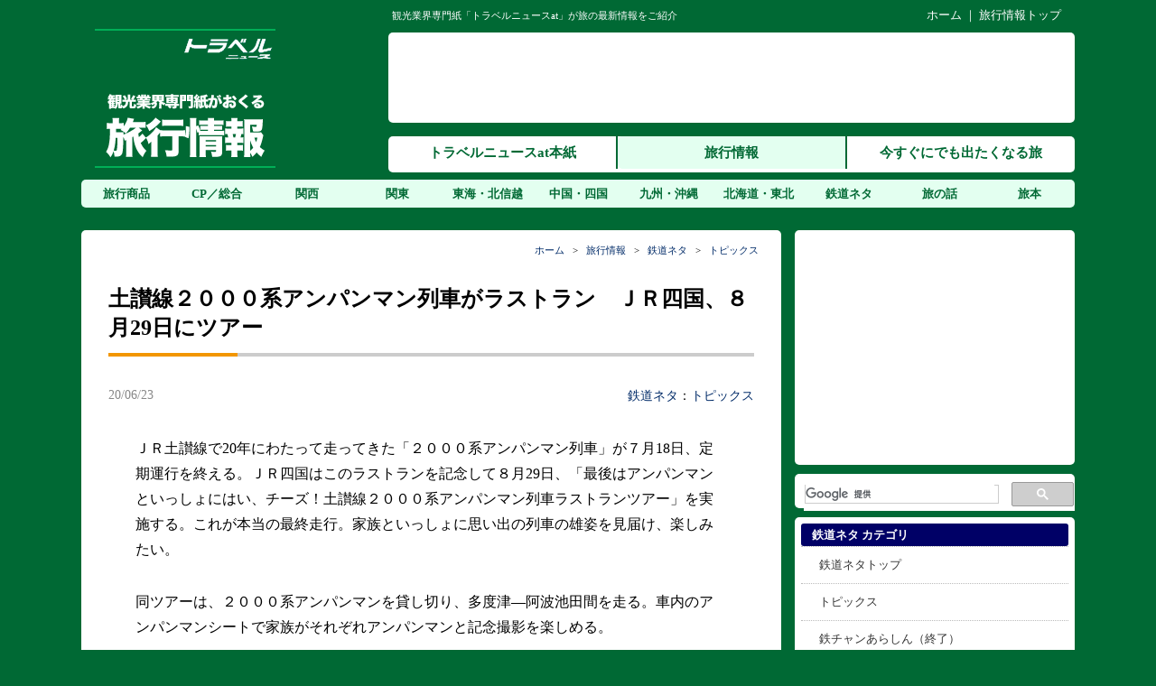

--- FILE ---
content_type: text/html; charset=UTF-8
request_url: https://tourism.travelnews.co.jp/tetsudo/topics/202006230931581277.html
body_size: 10239
content:
<!DOCTYPE html>
<html lang="ja">
<head>
<meta charset="UTF-8" />
<meta name="author" content="株式会社トラベルニュース社">
<meta name="keywords" content="トラベルニュース,観光,旅行,業界,旅,旅行業,イベント,祭り,鉄道,宿,ツーリズム">
<title>土讃線２０００系アンパンマン列車がラストラン　ＪＲ四国、８月29日にツアー | トラベルニュースat旅行情報</title>
<link rel="stylesheet" href="https://tourism.travelnews.co.jp/wp-content/themes/tnto_pc/style.css">
<link rel="stylesheet" href="https://tourism.travelnews.co.jp/wp-content/themes/tnto_pc/css/fonts-style.css">
<link rel="stylesheet" href="https://maxcdn.bootstrapcdn.com/font-awesome/4.5.0/css/font-awesome.min.css">
<script src="https://tourism.travelnews.co.jp/wp-content/themes/tnto_pc/js/jquery-3.2.1.min.js"></script>
<script src="https://tourism.travelnews.co.jp/wp-content/themes/tnto_pc/js/nav_drop.js"></script>
<script src="https://tourism.travelnews.co.jp/wp-content/themes/tnto_pc/js/pagetop-scroll.js"></script>
<!--[if lt IE 9]>
<script src="https://tourism.travelnews.co.jp/wp-content/themes/tnto_pc/js/html5shiv.js"></script>
<![endif]-->
<link rel="shortcut icon" href="/img/favicon.ico" />
<meta name='robots' content='max-image-preview:large' />
<script type="text/javascript" id="wpp-js" src="https://tourism.travelnews.co.jp/wp-content/plugins/wordpress-popular-posts/assets/js/wpp.min.js?ver=7.3.6" data-sampling="1" data-sampling-rate="5" data-api-url="https://tourism.travelnews.co.jp/wp-json/wordpress-popular-posts" data-post-id="1277" data-token="a20a455979" data-lang="0" data-debug="0"></script>
<link rel="alternate" title="oEmbed (JSON)" type="application/json+oembed" href="https://tourism.travelnews.co.jp/wp-json/oembed/1.0/embed?url=https%3A%2F%2Ftourism.travelnews.co.jp%2Ftetsudo%2Ftopics%2F202006230931581277.html" />
<link rel="alternate" title="oEmbed (XML)" type="text/xml+oembed" href="https://tourism.travelnews.co.jp/wp-json/oembed/1.0/embed?url=https%3A%2F%2Ftourism.travelnews.co.jp%2Ftetsudo%2Ftopics%2F202006230931581277.html&#038;format=xml" />
<style id='wp-img-auto-sizes-contain-inline-css' type='text/css'>
img:is([sizes=auto i],[sizes^="auto," i]){contain-intrinsic-size:3000px 1500px}
/*# sourceURL=wp-img-auto-sizes-contain-inline-css */
</style>
<style id='wp-block-library-inline-css' type='text/css'>
:root{--wp-block-synced-color:#7a00df;--wp-block-synced-color--rgb:122,0,223;--wp-bound-block-color:var(--wp-block-synced-color);--wp-editor-canvas-background:#ddd;--wp-admin-theme-color:#007cba;--wp-admin-theme-color--rgb:0,124,186;--wp-admin-theme-color-darker-10:#006ba1;--wp-admin-theme-color-darker-10--rgb:0,107,160.5;--wp-admin-theme-color-darker-20:#005a87;--wp-admin-theme-color-darker-20--rgb:0,90,135;--wp-admin-border-width-focus:2px}@media (min-resolution:192dpi){:root{--wp-admin-border-width-focus:1.5px}}.wp-element-button{cursor:pointer}:root .has-very-light-gray-background-color{background-color:#eee}:root .has-very-dark-gray-background-color{background-color:#313131}:root .has-very-light-gray-color{color:#eee}:root .has-very-dark-gray-color{color:#313131}:root .has-vivid-green-cyan-to-vivid-cyan-blue-gradient-background{background:linear-gradient(135deg,#00d084,#0693e3)}:root .has-purple-crush-gradient-background{background:linear-gradient(135deg,#34e2e4,#4721fb 50%,#ab1dfe)}:root .has-hazy-dawn-gradient-background{background:linear-gradient(135deg,#faaca8,#dad0ec)}:root .has-subdued-olive-gradient-background{background:linear-gradient(135deg,#fafae1,#67a671)}:root .has-atomic-cream-gradient-background{background:linear-gradient(135deg,#fdd79a,#004a59)}:root .has-nightshade-gradient-background{background:linear-gradient(135deg,#330968,#31cdcf)}:root .has-midnight-gradient-background{background:linear-gradient(135deg,#020381,#2874fc)}:root{--wp--preset--font-size--normal:16px;--wp--preset--font-size--huge:42px}.has-regular-font-size{font-size:1em}.has-larger-font-size{font-size:2.625em}.has-normal-font-size{font-size:var(--wp--preset--font-size--normal)}.has-huge-font-size{font-size:var(--wp--preset--font-size--huge)}.has-text-align-center{text-align:center}.has-text-align-left{text-align:left}.has-text-align-right{text-align:right}.has-fit-text{white-space:nowrap!important}#end-resizable-editor-section{display:none}.aligncenter{clear:both}.items-justified-left{justify-content:flex-start}.items-justified-center{justify-content:center}.items-justified-right{justify-content:flex-end}.items-justified-space-between{justify-content:space-between}.screen-reader-text{border:0;clip-path:inset(50%);height:1px;margin:-1px;overflow:hidden;padding:0;position:absolute;width:1px;word-wrap:normal!important}.screen-reader-text:focus{background-color:#ddd;clip-path:none;color:#444;display:block;font-size:1em;height:auto;left:5px;line-height:normal;padding:15px 23px 14px;text-decoration:none;top:5px;width:auto;z-index:100000}html :where(.has-border-color){border-style:solid}html :where([style*=border-top-color]){border-top-style:solid}html :where([style*=border-right-color]){border-right-style:solid}html :where([style*=border-bottom-color]){border-bottom-style:solid}html :where([style*=border-left-color]){border-left-style:solid}html :where([style*=border-width]){border-style:solid}html :where([style*=border-top-width]){border-top-style:solid}html :where([style*=border-right-width]){border-right-style:solid}html :where([style*=border-bottom-width]){border-bottom-style:solid}html :where([style*=border-left-width]){border-left-style:solid}html :where(img[class*=wp-image-]){height:auto;max-width:100%}:where(figure){margin:0 0 1em}html :where(.is-position-sticky){--wp-admin--admin-bar--position-offset:var(--wp-admin--admin-bar--height,0px)}@media screen and (max-width:600px){html :where(.is-position-sticky){--wp-admin--admin-bar--position-offset:0px}}

/*# sourceURL=wp-block-library-inline-css */
</style><style id='global-styles-inline-css' type='text/css'>
:root{--wp--preset--aspect-ratio--square: 1;--wp--preset--aspect-ratio--4-3: 4/3;--wp--preset--aspect-ratio--3-4: 3/4;--wp--preset--aspect-ratio--3-2: 3/2;--wp--preset--aspect-ratio--2-3: 2/3;--wp--preset--aspect-ratio--16-9: 16/9;--wp--preset--aspect-ratio--9-16: 9/16;--wp--preset--color--black: #000000;--wp--preset--color--cyan-bluish-gray: #abb8c3;--wp--preset--color--white: #ffffff;--wp--preset--color--pale-pink: #f78da7;--wp--preset--color--vivid-red: #cf2e2e;--wp--preset--color--luminous-vivid-orange: #ff6900;--wp--preset--color--luminous-vivid-amber: #fcb900;--wp--preset--color--light-green-cyan: #7bdcb5;--wp--preset--color--vivid-green-cyan: #00d084;--wp--preset--color--pale-cyan-blue: #8ed1fc;--wp--preset--color--vivid-cyan-blue: #0693e3;--wp--preset--color--vivid-purple: #9b51e0;--wp--preset--gradient--vivid-cyan-blue-to-vivid-purple: linear-gradient(135deg,rgb(6,147,227) 0%,rgb(155,81,224) 100%);--wp--preset--gradient--light-green-cyan-to-vivid-green-cyan: linear-gradient(135deg,rgb(122,220,180) 0%,rgb(0,208,130) 100%);--wp--preset--gradient--luminous-vivid-amber-to-luminous-vivid-orange: linear-gradient(135deg,rgb(252,185,0) 0%,rgb(255,105,0) 100%);--wp--preset--gradient--luminous-vivid-orange-to-vivid-red: linear-gradient(135deg,rgb(255,105,0) 0%,rgb(207,46,46) 100%);--wp--preset--gradient--very-light-gray-to-cyan-bluish-gray: linear-gradient(135deg,rgb(238,238,238) 0%,rgb(169,184,195) 100%);--wp--preset--gradient--cool-to-warm-spectrum: linear-gradient(135deg,rgb(74,234,220) 0%,rgb(151,120,209) 20%,rgb(207,42,186) 40%,rgb(238,44,130) 60%,rgb(251,105,98) 80%,rgb(254,248,76) 100%);--wp--preset--gradient--blush-light-purple: linear-gradient(135deg,rgb(255,206,236) 0%,rgb(152,150,240) 100%);--wp--preset--gradient--blush-bordeaux: linear-gradient(135deg,rgb(254,205,165) 0%,rgb(254,45,45) 50%,rgb(107,0,62) 100%);--wp--preset--gradient--luminous-dusk: linear-gradient(135deg,rgb(255,203,112) 0%,rgb(199,81,192) 50%,rgb(65,88,208) 100%);--wp--preset--gradient--pale-ocean: linear-gradient(135deg,rgb(255,245,203) 0%,rgb(182,227,212) 50%,rgb(51,167,181) 100%);--wp--preset--gradient--electric-grass: linear-gradient(135deg,rgb(202,248,128) 0%,rgb(113,206,126) 100%);--wp--preset--gradient--midnight: linear-gradient(135deg,rgb(2,3,129) 0%,rgb(40,116,252) 100%);--wp--preset--font-size--small: 13px;--wp--preset--font-size--medium: 20px;--wp--preset--font-size--large: 36px;--wp--preset--font-size--x-large: 42px;--wp--preset--spacing--20: 0.44rem;--wp--preset--spacing--30: 0.67rem;--wp--preset--spacing--40: 1rem;--wp--preset--spacing--50: 1.5rem;--wp--preset--spacing--60: 2.25rem;--wp--preset--spacing--70: 3.38rem;--wp--preset--spacing--80: 5.06rem;--wp--preset--shadow--natural: 6px 6px 9px rgba(0, 0, 0, 0.2);--wp--preset--shadow--deep: 12px 12px 50px rgba(0, 0, 0, 0.4);--wp--preset--shadow--sharp: 6px 6px 0px rgba(0, 0, 0, 0.2);--wp--preset--shadow--outlined: 6px 6px 0px -3px rgb(255, 255, 255), 6px 6px rgb(0, 0, 0);--wp--preset--shadow--crisp: 6px 6px 0px rgb(0, 0, 0);}:where(.is-layout-flex){gap: 0.5em;}:where(.is-layout-grid){gap: 0.5em;}body .is-layout-flex{display: flex;}.is-layout-flex{flex-wrap: wrap;align-items: center;}.is-layout-flex > :is(*, div){margin: 0;}body .is-layout-grid{display: grid;}.is-layout-grid > :is(*, div){margin: 0;}:where(.wp-block-columns.is-layout-flex){gap: 2em;}:where(.wp-block-columns.is-layout-grid){gap: 2em;}:where(.wp-block-post-template.is-layout-flex){gap: 1.25em;}:where(.wp-block-post-template.is-layout-grid){gap: 1.25em;}.has-black-color{color: var(--wp--preset--color--black) !important;}.has-cyan-bluish-gray-color{color: var(--wp--preset--color--cyan-bluish-gray) !important;}.has-white-color{color: var(--wp--preset--color--white) !important;}.has-pale-pink-color{color: var(--wp--preset--color--pale-pink) !important;}.has-vivid-red-color{color: var(--wp--preset--color--vivid-red) !important;}.has-luminous-vivid-orange-color{color: var(--wp--preset--color--luminous-vivid-orange) !important;}.has-luminous-vivid-amber-color{color: var(--wp--preset--color--luminous-vivid-amber) !important;}.has-light-green-cyan-color{color: var(--wp--preset--color--light-green-cyan) !important;}.has-vivid-green-cyan-color{color: var(--wp--preset--color--vivid-green-cyan) !important;}.has-pale-cyan-blue-color{color: var(--wp--preset--color--pale-cyan-blue) !important;}.has-vivid-cyan-blue-color{color: var(--wp--preset--color--vivid-cyan-blue) !important;}.has-vivid-purple-color{color: var(--wp--preset--color--vivid-purple) !important;}.has-black-background-color{background-color: var(--wp--preset--color--black) !important;}.has-cyan-bluish-gray-background-color{background-color: var(--wp--preset--color--cyan-bluish-gray) !important;}.has-white-background-color{background-color: var(--wp--preset--color--white) !important;}.has-pale-pink-background-color{background-color: var(--wp--preset--color--pale-pink) !important;}.has-vivid-red-background-color{background-color: var(--wp--preset--color--vivid-red) !important;}.has-luminous-vivid-orange-background-color{background-color: var(--wp--preset--color--luminous-vivid-orange) !important;}.has-luminous-vivid-amber-background-color{background-color: var(--wp--preset--color--luminous-vivid-amber) !important;}.has-light-green-cyan-background-color{background-color: var(--wp--preset--color--light-green-cyan) !important;}.has-vivid-green-cyan-background-color{background-color: var(--wp--preset--color--vivid-green-cyan) !important;}.has-pale-cyan-blue-background-color{background-color: var(--wp--preset--color--pale-cyan-blue) !important;}.has-vivid-cyan-blue-background-color{background-color: var(--wp--preset--color--vivid-cyan-blue) !important;}.has-vivid-purple-background-color{background-color: var(--wp--preset--color--vivid-purple) !important;}.has-black-border-color{border-color: var(--wp--preset--color--black) !important;}.has-cyan-bluish-gray-border-color{border-color: var(--wp--preset--color--cyan-bluish-gray) !important;}.has-white-border-color{border-color: var(--wp--preset--color--white) !important;}.has-pale-pink-border-color{border-color: var(--wp--preset--color--pale-pink) !important;}.has-vivid-red-border-color{border-color: var(--wp--preset--color--vivid-red) !important;}.has-luminous-vivid-orange-border-color{border-color: var(--wp--preset--color--luminous-vivid-orange) !important;}.has-luminous-vivid-amber-border-color{border-color: var(--wp--preset--color--luminous-vivid-amber) !important;}.has-light-green-cyan-border-color{border-color: var(--wp--preset--color--light-green-cyan) !important;}.has-vivid-green-cyan-border-color{border-color: var(--wp--preset--color--vivid-green-cyan) !important;}.has-pale-cyan-blue-border-color{border-color: var(--wp--preset--color--pale-cyan-blue) !important;}.has-vivid-cyan-blue-border-color{border-color: var(--wp--preset--color--vivid-cyan-blue) !important;}.has-vivid-purple-border-color{border-color: var(--wp--preset--color--vivid-purple) !important;}.has-vivid-cyan-blue-to-vivid-purple-gradient-background{background: var(--wp--preset--gradient--vivid-cyan-blue-to-vivid-purple) !important;}.has-light-green-cyan-to-vivid-green-cyan-gradient-background{background: var(--wp--preset--gradient--light-green-cyan-to-vivid-green-cyan) !important;}.has-luminous-vivid-amber-to-luminous-vivid-orange-gradient-background{background: var(--wp--preset--gradient--luminous-vivid-amber-to-luminous-vivid-orange) !important;}.has-luminous-vivid-orange-to-vivid-red-gradient-background{background: var(--wp--preset--gradient--luminous-vivid-orange-to-vivid-red) !important;}.has-very-light-gray-to-cyan-bluish-gray-gradient-background{background: var(--wp--preset--gradient--very-light-gray-to-cyan-bluish-gray) !important;}.has-cool-to-warm-spectrum-gradient-background{background: var(--wp--preset--gradient--cool-to-warm-spectrum) !important;}.has-blush-light-purple-gradient-background{background: var(--wp--preset--gradient--blush-light-purple) !important;}.has-blush-bordeaux-gradient-background{background: var(--wp--preset--gradient--blush-bordeaux) !important;}.has-luminous-dusk-gradient-background{background: var(--wp--preset--gradient--luminous-dusk) !important;}.has-pale-ocean-gradient-background{background: var(--wp--preset--gradient--pale-ocean) !important;}.has-electric-grass-gradient-background{background: var(--wp--preset--gradient--electric-grass) !important;}.has-midnight-gradient-background{background: var(--wp--preset--gradient--midnight) !important;}.has-small-font-size{font-size: var(--wp--preset--font-size--small) !important;}.has-medium-font-size{font-size: var(--wp--preset--font-size--medium) !important;}.has-large-font-size{font-size: var(--wp--preset--font-size--large) !important;}.has-x-large-font-size{font-size: var(--wp--preset--font-size--x-large) !important;}
/*# sourceURL=global-styles-inline-css */
</style>

<style id='classic-theme-styles-inline-css' type='text/css'>
/*! This file is auto-generated */
.wp-block-button__link{color:#fff;background-color:#32373c;border-radius:9999px;box-shadow:none;text-decoration:none;padding:calc(.667em + 2px) calc(1.333em + 2px);font-size:1.125em}.wp-block-file__button{background:#32373c;color:#fff;text-decoration:none}
/*# sourceURL=/wp-includes/css/classic-themes.min.css */
</style>
<link rel="https://api.w.org/" href="https://tourism.travelnews.co.jp/wp-json/" />            <style id="wpp-loading-animation-styles">@-webkit-keyframes bgslide{from{background-position-x:0}to{background-position-x:-200%}}@keyframes bgslide{from{background-position-x:0}to{background-position-x:-200%}}.wpp-widget-block-placeholder,.wpp-shortcode-placeholder{margin:0 auto;width:60px;height:3px;background:#dd3737;background:linear-gradient(90deg,#dd3737 0%,#571313 10%,#dd3737 100%);background-size:200% auto;border-radius:3px;-webkit-animation:bgslide 1s infinite linear;animation:bgslide 1s infinite linear}</style>
            <style type="text/css">.recentcomments a{display:inline !important;padding:0 !important;margin:0 !important;}</style><link rel="icon" href="https://tourism.travelnews.co.jp/img/cropped-favicon_to-32x32.png" sizes="32x32" />
<link rel="icon" href="https://tourism.travelnews.co.jp/img/cropped-favicon_to-192x192.png" sizes="192x192" />
<link rel="apple-touch-icon" href="https://tourism.travelnews.co.jp/img/cropped-favicon_to-180x180.png" />
<meta name="msapplication-TileImage" content="https://tourism.travelnews.co.jp/img/cropped-favicon_to-270x270.png" />
<script>
  (function(i,s,o,g,r,a,m){i['GoogleAnalyticsObject']=r;i[r]=i[r]||function(){
  (i[r].q=i[r].q||[]).push(arguments)},i[r].l=1*new Date();a=s.createElement(o),
  m=s.getElementsByTagName(o)[0];a.async=1;a.src=g;m.parentNode.insertBefore(a,m)
  })(window,document,'script','https://www.google-analytics.com/analytics.js','ga');

  ga('create', 'UA-105311889-1', 'auto');
  ga('send', 'pageview');

</script>
</head>
<body class="wp-singular tetsudo-template-default single single-tetsudo postid-1277 wp-theme-tnto_pc metaslider-plugin">

<header>
<div id="top">
	<div class="top_copy">観光業界専門紙「トラベルニュースat」が旅の最新情報をご紹介</div>
	<div class="top_nav"><a href="https://www.travelnews.co.jp/">ホーム</a> ｜ <a href="/">旅行情報トップ</a></div>
	<div class="clear"></div>
</div>
<div id="head_menu">
	<div class="logo"><h1><a href="/"><img src="/img/logo_tourism.gif" alt="トラベルニュースat旅行情報"></a></h1></div>
    <div class="top_nav1">
    	<div class="nav1"><!-- <script type="text/javascript" src="/js/headbanner.js"></script> -->

<script async src="//pagead2.googlesyndication.com/pagead/js/adsbygoogle.js"></script>
<!-- 728x90, ヘッダー 10/11/10 -->
<ins class="adsbygoogle"
     style="display:inline-block;width:728px;height:90px"
     data-ad-client="ca-pub-8292064643048523"
     data-ad-slot="8035758486"></ins>
<script>
(adsbygoogle = window.adsbygoogle || []).push({});
</script></div> 
        <div class="nav2">
        <nav id="globalnav_at">
    	<ul>
    		<li class="navat_li1"><a href="https://www.travelnews.co.jp/news/">トラベルニュースat本紙</a></li>
    		<li class="navat_li2"><a href="https://tourism.travelnews.co.jp/">旅行情報</a></li>
    		<li class="navat_li3"><a href="https://imatabi.travelnews.co.jp/">今すぐにでも出たくなる旅</a></li>
    	</ul>
		</nav>
        </div> 
	</div>
	<div class="clear"></div>
    <nav id="globalnav_at2">
		<ul>
        	<li><a href="/tour/">旅行商品</a></li>
			<li><a href="/campaign/">CP／総合</a></li>
			<li><a href="/kansai/">関西</a></li>
			<li><a href="/kantou/">関東</a></li>
			<li><a href="/tokai-hokushinetsu/">東海・北信越</a></li>
			<li><a href="/chugoku-shikoku/">中国・四国</a></li>
			<li><a href="/kyusyu-okinawa/">九州・沖縄</a></li>
			<li><a href="/hokkaido-tohoku/">北海道・東北</a></li>
			<li><a href="/tetsudo/">鉄道ネタ</a></li>
			<li><a href="/traveltalk/">旅の話</a></li>
			<li><a href="/books/">旅本</a></li>
        </ul>
	</nav>
</div>
</header>

<div id="container">
<div id="contents">
<article class="post-1277 tetsudo type-tetsudo status-publish hentry tetsudocat-topics">

	<div class="main_cont_s">
		<div class="pankuzu"><a href="https://www.travelnews.co.jp/">ホーム</a>&nbsp;&nbsp;&nbsp;&gt;&nbsp;&nbsp;&nbsp;<a href="/">旅行情報</a>&nbsp;&nbsp;&nbsp;&gt;&nbsp;&nbsp;&nbsp;<a href="/tetsudo/">鉄道ネタ</a>&nbsp;&nbsp;&nbsp;&gt;&nbsp;&nbsp;&nbsp;<a href="https://tourism.travelnews.co.jp/tetsudo/topics">トピックス</a></div>
	<h1 class="main_ti_single">土讃線２０００系アンパンマン列車がラストラン　ＪＲ四国、８月29日にツアー</h1>

			<div class="single_sub">
		<div class="single_subl">20/06/23</div>
		<div class="single_subr"><a href="/tetsudo/">鉄道ネタ</a>：<a href="https://tourism.travelnews.co.jp/tetsudo/topics" rel="tag">トピックス</a></div>
		<div class="clear"></div>
	</div>

	<p>ＪＲ土讃線で20年にわたって走ってきた「２０００系アンパンマン列車」が７月18日、定期運行を終える。ＪＲ四国はこのラストランを記念して８月29日、「最後はアンパンマンといっしょにはい、チーズ！土讃線２０００系アンパンマン列車ラストランツアー」を実施する。これが本当の最終走行。家族といっしょに思い出の列車の雄姿を見届け、楽しみたい。</p>
<p>同ツアーは、２０００系アンパンマンを貸し切り、多度津―阿波池田間を走る。車内のアンパンマンシートで家族がそれぞれアンパンマンと記念撮影を楽しめる。</p>
<p>多度津から阿波池田に向かうＡコースと阿波池田から多度津へ向かうＢコースがあり、定員は各コース60人。旅行代金は大人９９００円、子ども５千円。</p>
<p>発売はＪＲ四国ツアーのウェブサイトで６月23日10時から先行発売。一般発売は７月１日10時から。</p>
			

	<div class="main_u_ad"><script async src="//pagead2.googlesyndication.com/pagead/js/adsbygoogle.js"></script>
<!-- travelnews_ad4 -->
<ins class="adsbygoogle"
     style="display:inline-block;width:728px;height:90px"
     data-ad-client="ca-pub-8292064643048523"
     data-ad-slot="6983452545"></ins>
<script>
(adsbygoogle = window.adsbygoogle || []).push({});
</script></div>

	</div>

	<div class="main_cont_sub"><div class="button-area">
   <div class="button-area-title"><span class="title-fill">この記事をシェアする</span></div>
   <div class="button-whole">
      <a class="button-link opensub" id="twitter"
         href="http://twitter.com/intent/tweet?text=%E5%9C%9F%E8%AE%83%E7%B7%9A%EF%BC%92%EF%BC%90%EF%BC%90%EF%BC%90%E7%B3%BB%E3%82%A2%E3%83%B3%E3%83%91%E3%83%B3%E3%83%9E%E3%83%B3%E5%88%97%E8%BB%8A%E3%81%8C%E3%83%A9%E3%82%B9%E3%83%88%E3%83%A9%E3%83%B3%E3%80%80%EF%BC%AA%EF%BC%B2%E5%9B%9B%E5%9B%BD%E3%80%81%EF%BC%98%E6%9C%8829%E6%97%A5%E3%81%AB%E3%83%84%E3%82%A2%E3%83%BC&amp;https%3A%2F%2Ftourism.travelnews.co.jp%2Ftetsudo%2Ftopics%2F202006230931581277.html&amp;url=https%3A%2F%2Ftourism.travelnews.co.jp%2Ftetsudo%2Ftopics%2F202006230931581277.html"
         target="_blank" title="Twitterで共有">
         <i class="fa fa-twitter"></i>
      </a>
   </div>
   <div class="button-whole">
      <a class="button-link opensub" id="facebook"
         href="http://www.facebook.com/sharer.php?u=https%3A%2F%2Ftourism.travelnews.co.jp%2Ftetsudo%2Ftopics%2F202006230931581277.html&amp;t=%E5%9C%9F%E8%AE%83%E7%B7%9A%EF%BC%92%EF%BC%90%EF%BC%90%EF%BC%90%E7%B3%BB%E3%82%A2%E3%83%B3%E3%83%91%E3%83%B3%E3%83%9E%E3%83%B3%E5%88%97%E8%BB%8A%E3%81%8C%E3%83%A9%E3%82%B9%E3%83%88%E3%83%A9%E3%83%B3%E3%80%80%EF%BC%AA%EF%BC%B2%E5%9B%9B%E5%9B%BD%E3%80%81%EF%BC%98%E6%9C%8829%E6%97%A5%E3%81%AB%E3%83%84%E3%82%A2%E3%83%BC"
         target="_blank" title="Facebookで共有">
         <i class="fa fa-facebook"></i>
      </a>
   </div>
   <div class="button-whole">
      <a class="button-link opensub" id="ggl-plus" href="https://plus.google.com/share?url=https%3A%2F%2Ftourism.travelnews.co.jp%2Ftetsudo%2Ftopics%2F202006230931581277.html"
         target="_blank" title="Google+で共有">
         <i class="fa fa-google-plus"></i>
      </a>
   </div>
   <div class="button-whole">
      <a class="button-link opensub" id="hatena"
         href="http://b.hatena.ne.jp/add?mode=confirm&amp;url=https%3A%2F%2Ftourism.travelnews.co.jp%2Ftetsudo%2Ftopics%2F202006230931581277.html&amp;title=%E5%9C%9F%E8%AE%83%E7%B7%9A%EF%BC%92%EF%BC%90%EF%BC%90%EF%BC%90%E7%B3%BB%E3%82%A2%E3%83%B3%E3%83%91%E3%83%B3%E3%83%9E%E3%83%B3%E5%88%97%E8%BB%8A%E3%81%8C%E3%83%A9%E3%82%B9%E3%83%88%E3%83%A9%E3%83%B3%E3%80%80%EF%BC%AA%EF%BC%B2%E5%9B%9B%E5%9B%BD%E3%80%81%EF%BC%98%E6%9C%8829%E6%97%A5%E3%81%AB%E3%83%84%E3%82%A2%E3%83%BC"
         target="_blank"
         data-hatena-bookmark-title="https://tourism.travelnews.co.jp/tetsudo/topics/202006230931581277.html"
         title="このエントリーをはてなブックマークに追加">
         <strong>B!</strong>
      </a>
   </div>
   <div class="button-whole">
      <a class="button-link opensub" id="pocket"
         href="http://getpocket.com/edit?url=https%3A%2F%2Ftourism.travelnews.co.jp%2Ftetsudo%2Ftopics%2F202006230931581277.html"
         target="_blank" title="pocketで共有">
         <i class="fa fa-get-pocket"></i>
      </a>
   </div>
</div></div>

	<div class="main_cont_sub">
		<div class="news_title">トピックス の新着記事</div>
		<div class="to_atli">
						<ul>
		 		<li><a href="https://tourism.travelnews.co.jp/tetsudo/topics/202512110931237042.html">ドーム屋根の駅舎をクリスマスムード一色に　叡山電鉄、12月13日に八瀬比叡山口駅で「クリスマスステーション」／京都</a><span class="day">(25/12/11)</span></li>
		 		<li><a href="https://tourism.travelnews.co.jp/tetsudo/topics/202510210931436892.html">秋冬の沿線を光で演出　嵯峨野観光鉄道、10月25日から「光の幻想列車」／京都</a><span class="day">(25/10/21)</span></li>
		 		<li><a href="https://tourism.travelnews.co.jp/tetsudo/topics/202509240931516821.html">ＪＲ大糸線・糸魚川―南小谷で「サイクルトレイン」を運行　10月分は申し込み受付中／新潟・長野</a><span class="day">(25/09/24)</span></li>
		 		<li><a href="https://tourism.travelnews.co.jp/tetsudo/topics/202509120931596799.html">叡山電鉄、９月27日に開業１００周年　記念式典などで節目祝う／京都</a><span class="day">(25/09/12)</span></li>
		 		<li><a href="https://tourism.travelnews.co.jp/tetsudo/topics/202508060931126691.html">今年で10回目、沿線の魅力に触れてまわる　相模鉄道、９月７日まで「夏のそうにゃんスタンプラリー」開催／神奈川</a><span class="day">(25/08/06)</span></li>
		 		<li><a href="https://tourism.travelnews.co.jp/tetsudo/topics/202507100931456626.html">義経が生きた地域の風を感じて　叡山電鉄、三陸鉄道とタッグで南部風鈴を駅舎に飾り付け「悠久の風」開催／京都</a><span class="day">(25/07/10)</span></li>
		 		<li><a href="https://tourism.travelnews.co.jp/tetsudo/topics/202507090931196638.html">本線開業１００周年祝う夏　叡山電鉄、７月12日に「八瀬えいでん夏まつり」／京都</a><span class="day">(25/07/09)</span></li>
				</ul>
				</div>
	</div>

	<div class="main_cont_sub">
		<div class="news_title">鉄道ネタ のおすすめ記事</div>
		<div class="to_atli">
						<ul>
		 		<li><a href="https://tourism.travelnews.co.jp/tetsudo/topics/202505270931366499.html">鉄道と沿線の魅力を楽しみ学ぶ　ＪＲ東海、７月13日まで「わく鉄スタンプラリー」第４弾</a></li>
		 		<li><a href="https://tourism.travelnews.co.jp/tetsudo/topics/202105141631522416.html">ＪＲ四国、６月に「鉄道ホビートレイン」特別運行ツアー　節目記念し新居浜―伊予西条を走る</a></li>
		 		<li><a href="https://tourism.travelnews.co.jp/tetsudo/topics/202410150931515915.html">今年の「駅弁大将軍」はどれだ　ＪＲ東日本、11月30日まで「駅弁味の陣２０２４」投票受付</a></li>
		 		<li><a href="https://tourism.travelnews.co.jp/tetsudo/arashin/20171218085852154.html">久々の夜行と懐かしの再会にホロ酔い　サロンカーあさかぜ（1）　寝台だからこその至福の時</a></li>
		 		<li><a href="https://tourism.travelnews.co.jp/tetsudo/topics/202006120931281236.html">ＪＲ四国、瀬戸大橋アンパンマントロッコの運転を再開　７月11日に、記念イベントも</a></li>
				</ul>
				</div>
	</div>

</article>
</div> <!-- contents -->

<div id="sidemenu">
	<div class="rside_ad2"><!-- <script type="text/javascript" src="/js/rectangle.js"></script> -->

<script async src="//pagead2.googlesyndication.com/pagead/js/adsbygoogle.js"></script>
<!-- 300x250, 右コンテンツ上部 10/11/10 -->
<ins class="adsbygoogle"
     style="display:inline-block;width:300px;height:250px"
     data-ad-client="ca-pub-8292064643048523"
     data-ad-slot="8696154247"></ins>
<script>
(adsbygoogle = window.adsbygoogle || []).push({});
</script></div>
	<div class="rside_sea"><script>
  (function() {
    var cx = 'partner-pub-8292064643048523:fyvn4r-mby5';
    var gcse = document.createElement('script');
    gcse.type = 'text/javascript';
    gcse.async = true;
    gcse.src = 'https://cse.google.com/cse.js?cx=' + cx;
    var s = document.getElementsByTagName('script')[0];
    s.parentNode.insertBefore(gcse, s);
  })();
</script>
<gcse:search></gcse:search></div>
	<div class="rside_tnat"><div class="r_ment">鉄道ネタ カテゴリ</div>
<div id="r_nav">
	<ul>  
    	<li class="r_nav_menu"><a href="/tetsudo/">鉄道ネタトップ</a></li>
		<li class="r_nav_menu"><a href="/tetsudo/topics/">トピックス</a></li>
		<li class="r_nav_menu"><a href="/tetsudo/arashin/">鉄チャンあらしん（終了）</a></li>
		<li class="r_nav_menu"><a href="/tetsudo-arashin-old/">鉄チャンあらしん　アーカイブ（終了）</a></li>
	</ul>
</div></div>
	<div class="rside_pic"><div class="r_pict">今読まれているニュース</div>
<ul>
<ul class="wpp-list">
<li><a href="https://tourism.travelnews.co.jp/tokai-hokushinetsu/202601160931277121.html" title="泊まって楽しんでお得に旅を　越前町で２月末まで「カニカニカーニバルキャンペーン」／福井" class="wpp-post-title" target="_self">泊まって楽しんでお得に旅を　越前町で２月末まで「カニカニカーニバ...</a></li>
<li><a href="https://tourism.travelnews.co.jp/tokai-hokushinetsu/202601080931567100.html" title="九谷赤絵の最高峰に触れる　九谷焼美術館で６月28日まで特別展／石川" class="wpp-post-title" target="_self">九谷赤絵の最高峰に触れる　九谷焼美術館で６月28日まで特別展／石...</a></li>
<li><a href="https://tourism.travelnews.co.jp/kyusyu-okinawa/202601140931267113.html" title="「大隅カンパチ街道」の旨味を求めて　大隅半島で１月17日からスタンプラリーキャンペーン／鹿児島" class="wpp-post-title" target="_self">「大隅カンパチ街道」の旨味を求めて　大隅半島で１月17日からスタ...</a></li>
<li><a href="https://tourism.travelnews.co.jp/tokai-hokushinetsu/202601091122057106.html" title="伊豆半島の恵みを特別価格で　１月24、25日に「伊東温泉めちゃくちゃ市」／静岡" class="wpp-post-title" target="_self">伊豆半島の恵みを特別価格で　１月24、25日に「伊東温泉めちゃく...</a></li>
<li><a href="https://tourism.travelnews.co.jp/kyusyu-okinawa/202601130931387109.html" title="「平戸モノ語り」　九州国立博物館、３月15日まで開館20周年記念特別展／福岡" class="wpp-post-title" target="_self">「平戸モノ語り」　九州国立博物館、３月15日まで開館20周年記念...</a></li>

</ul></ul></div>
	<div class="rside_picnew"><div class="r_pict">旅行情報最新記事</div>
<ul>
	<li><a href="https://tourism.travelnews.co.jp/tokai-hokushinetsu/202601160931277121.html">泊まって楽しんでお得に旅を　...</a><span class="day">(26/01/16)</span></li>
	<li><a href="https://tourism.travelnews.co.jp/kantou/202601150931547116.html">しだれ桜などライトアップし幽...</a><span class="day">(26/01/15)</span></li>
	<li><a href="https://tourism.travelnews.co.jp/kyusyu-okinawa/202601140931267113.html">「大隅カンパチ街道」の旨味を...</a><span class="day">(26/01/14)</span></li>
	<li><a href="https://tourism.travelnews.co.jp/kyusyu-okinawa/202601130931387109.html">「平戸モノ語り」　九州国立博...</a><span class="day">(26/01/13)</span></li>
	<li><a href="https://tourism.travelnews.co.jp/tokai-hokushinetsu/202601091122057106.html">伊豆半島の恵みを特別価格で　...</a><span class="day">(26/01/09)</span></li>
</ul></div>
	<div class="rside_ban0"><a href="https://jitabi.ne.jp/?af=tr4" target="_blank"><img src="/img/sidebanner_jitabi.png" alt="地旅"></a></div>
	<div class="rside_pic"><div class="r_pict">今すぐにでも出たくなる旅 最新</div>
<div class="r_pub">
	<div class="r_pubi"><a href="https://imatabi.travelnews.co.jp/west/25fukui"><img src="https://imatabi.travelnews.co.jp/img/25fukui-x.jpg" alt="北陸・旅の魅力磨き勝負の冬春へ・福井編"></a></div>
	<div class="r_pubt"><a href="https://imatabi.travelnews.co.jp/west/25fukui">旅の魅力磨く冬春北陸福井</a></div>
	<p>北陸新幹線が２０２４年３月に福井・敦賀延伸により、首都圏から注目を集めるようになった石川県加賀...</p><div style="clear:both;"></div>
</div>
<div class="r_pub">
	<div class="r_pubi"><a href="https://imatabi.travelnews.co.jp/west/25ishikawa"><img src="https://imatabi.travelnews.co.jp/img/25ishikawa-x.jpg" alt="北陸・旅の魅力磨き勝負の冬春へ・石川編"></a></div>
	<div class="r_pubt"><a href="https://imatabi.travelnews.co.jp/west/25ishikawa">旅の魅力磨く冬春北陸石川</a></div>
	<p>北陸新幹線が２０２４年３月に福井・敦賀延伸により、首都圏から注目を集めるようになった石川県加賀...</p><div style="clear:both;"></div>
</div>
<div class="r_pub_last">
	<div class="r_pubi"><a href="https://imatabi.travelnews.co.jp/west/25hita"><img src="https://imatabi.travelnews.co.jp/img/25hita-x.jpg" alt="天領・大分日田で唯一無二の風土を味わう"></a></div>
	<div class="r_pubt"><a href="https://imatabi.travelnews.co.jp/west/25hita">天領大分日田で風土味わう</a></div>
	<p>大分県日田市はかつて、江戸幕府直轄の「天領」として栄えた歴史と、豊富な水資源がもたらした「水...</p><div style="clear:both;"></div>
</div></div>
	<div class="rside_kou"><a href="https://www.travelnews.co.jp/koudoku/"><img src="/img/but_koudoku.gif" alt="購読申し込み"></a></div>
	<div id="rside_ban"><div class="r_ban_l"><a href="http://www.yuhi-yado.net/" target="_blank"><img src="/img/banner_yuhi.jpg" alt="夕陽と語らいの宿ネットワーク"></a></div>
<div class="r_ban_r"><a href="https://www.travelnews.co.jp/machiken/" target="_blank"><img src="/img/banner_machiken.jpg" alt="まちづくり観光研究所"></a></div>
<div class="clear"></div>
<div class="r_ban_ls"><a href="https://www.facebook.com/jitabi" target="_blank"><img src="/img/banner_jitabi.jpg" alt="地旅"></a></div>
<div class="r_ban_rs"><img src="/img/banner_bunkaryoku.jpg" alt="関西から文化力"><br>トラベルニュースは<br>文化庁が提唱する<br>「関西元気文化圏」の<br>パートナーメディアです。</div>
<div class="clear"></div>
<div class="r_ban_l"><a href="http://www.kyu-kan.net/" target="_blank"><img src="/img/banner_kyukan.jpg" alt="九観どっとねっと"></a></div>
<div class="clear"></div></div>
</div>
<div class="clear"></div>

</div> <!-- container -->

<div id="pagetop"><a href="#top">ページ<br>トップへ</a></div>

<footer>
<div id="foot_nav_back">
<div class="foot_nav1">
<ul class="foot_list">
<li><a href="https://www.travelnews.co.jp/news/">トラベルニュースat</a>
<ul>
<li><a href="https://www.travelnews.co.jp/news/kankou/">観光行政</a></li>
<li><a href="https://www.travelnews.co.jp/news/tourist/">旅行業</a></li>
<li><a href="https://www.travelnews.co.jp/news/yado/">旅館ホテル</a></li>
<li><a href="https://www.travelnews.co.jp/news/inbaund/">インバウンド</a></li>
<li><a href="https://www.travelnews.co.jp/news/area/">地域情報</a></li>
<li><a href="https://www.travelnews.co.jp/news/transport/">交通</a></li>
<li><a href="https://www.travelnews.co.jp/news/sougou/">総合</a></li>
<li><a href="https://www.travelnews.co.jp/raihou/">小社来訪</a></li>
<li><a href="https://www.travelnews.co.jp/closeup/">クローズアップ</a></li>
<li><a href="https://www.travelnews.co.jp/column/">コラム</a></li>
<li><a href="https://www.travelnews.co.jp/tnat/">本紙から</a></li>
</ul>
</li>
<li><a href="/">旅行情報</a>
<ul>
<li><a href="/tour/">旅行商品</a></li>
<li><a href="/campaign/">CP／総合</a></li>
<li><a href="/kansai/">関西</a></li>
<li><a href="/kantou/">関東</a></li>
<li><a href="/tokai-hokushinetsu/">東海・北信越</a></li>
<li><a href="/chugoku-shikoku/">中国・四国</a></li>
<li><a href="/kyusyu-okinawa/">九州・沖縄</a></li>
<li><a href="/hokkaido-tohoku/">北海道・東北</a></li>
<li><a href="/tetsudo/">鉄道ネタ</a></li>
<li><a href="/traveltalk/">旅の話</a></li>
<li><a href="/books/">旅本のススメ</a></li>
</ul>
</li>
<li><a href="https://imatabi.travelnews.co.jp/">今すぐにでも出たくなる旅</a>
<ul>
<li><a href="https://imatabi.travelnews.co.jp/west/">西日本</a></li>
<li><a href="https://imatabi.travelnews.co.jp/east/">東日本</a></li>
<li><a href="https://imatabi.travelnews.co.jp/shun/">日本旬紀行</a></li>
<li><a href="https://imatabi.travelnews.co.jp/tabigarasu/">旅ガラス</a></li>
</ul>
</li>
<li><a href="https://www.travelnews.co.jp/">トラベルニュース社</a>
<ul>
<li><a href="https://www.travelnews.co.jp/company/">会社概要</a></li>
<li><a href="https://www.travelnews.co.jp/idea/">理念／編集方針</a></li>
<li><a href="https://www.travelnews.co.jp/publish/">媒体／出版物</a></li>
<li><a href="https://www.travelnews.co.jp/koudoku/">購読申し込み</a></li>
<li><a href="https://www.travelnews.co.jp/advertise/">広告掲載</a></li>
<li><a href="https://www.travelnews.co.jp/info/">お知らせ</a></li>
<li><a href="https://www.travelnews.co.jp/contact/">お問い合わせ</a></li>
</ul>
</li>
<li>サイトについて
<ul>
<li><a href="https://www.travelnews.co.jp/copyright/">著作権／プライバシーポリシー</a></li>
<li><a href="https://www.travelnews.co.jp/link/">リンク</a></li>
<li><a href="https://www.travelnews.co.jp/sitemap/">サイトマップ</a></li>
</ul>
</li>
</ul></div>
<div class="copyright">
<div class="copyright_l"><small>copyright &copy; 2017 <a href="https://www.travelnews.co.jp/">TravelNews Co.</a> All right Reserved.</small></div>
<div class="copyright_r"><span class="site_name">株式会社トラベルニュース社</span></div>
<div class="clear"></div>
</div>
</div>
</footer>

<script type="speculationrules">
{"prefetch":[{"source":"document","where":{"and":[{"href_matches":"/*"},{"not":{"href_matches":["/wp-*.php","/wp-admin/*","/img/*","/wp-content/*","/wp-content/plugins/*","/wp-content/themes/tnto_pc/*","/*\\?(.+)"]}},{"not":{"selector_matches":"a[rel~=\"nofollow\"]"}},{"not":{"selector_matches":".no-prefetch, .no-prefetch a"}}]},"eagerness":"conservative"}]}
</script>
</body>
</html>

--- FILE ---
content_type: text/html; charset=utf-8
request_url: https://www.google.com/recaptcha/api2/aframe
body_size: 115
content:
<!DOCTYPE HTML><html><head><meta http-equiv="content-type" content="text/html; charset=UTF-8"></head><body><script nonce="WjUnGBBpTJUAqy94E462rw">/** Anti-fraud and anti-abuse applications only. See google.com/recaptcha */ try{var clients={'sodar':'https://pagead2.googlesyndication.com/pagead/sodar?'};window.addEventListener("message",function(a){try{if(a.source===window.parent){var b=JSON.parse(a.data);var c=clients[b['id']];if(c){var d=document.createElement('img');d.src=c+b['params']+'&rc='+(localStorage.getItem("rc::a")?sessionStorage.getItem("rc::b"):"");window.document.body.appendChild(d);sessionStorage.setItem("rc::e",parseInt(sessionStorage.getItem("rc::e")||0)+1);localStorage.setItem("rc::h",'1768749309963');}}}catch(b){}});window.parent.postMessage("_grecaptcha_ready", "*");}catch(b){}</script></body></html>

--- FILE ---
content_type: text/css
request_url: https://tourism.travelnews.co.jp/wp-content/themes/tnto_pc/style.css
body_size: 5867
content:
@charset "UTF-8";
@import url(https://fonts.googleapis.com/css?family=Oswald:400,700);
html, body, div, span, object, iframe, h1, h2, h3, h4, h5, h6, p, blockquote, pre, abbr, address, cite, code, del, dfn, em, img, ins, kbd, q, samp, small, strong, sub, sup, var, b, i, dl, dt, dd, ol, fieldset, form, label, legend, table, caption, tbody, tfoot, thead, tr, th, td, article, aside, canvas, details, figcaption, figure, footer, header, menu, nav, section, summary, time, mark, audio, video {
  background: transparent none repeat scroll 0 0;
  border: 0 none;
  font-size: 100%;
  margin: 0;
  outline: 0 none;
  padding: 0;
}

/*
Theme Name: TRAVELNEWS Tourism PC
Author: TRAVELNEWS Co.
Description: This is TRAVELNEWS Tourism site theme.
Version: 1.0
*/

body		{margin:0;
		font-family: 'メイリオ','Hiragino Kaku Gothic Pro',san-serif;
		background-color:#006934;}
			
a		{text-decoration:none;}

img		{border:0;
		max-width:100%; 
		height:auto;}

article		{margin:0;
		padding:0;}

.clear		{clear:both;}
			
/* ヘッダー */
header		{color:#333333;
		max-width:1100px;
		margin-left:auto;
		margin-right:auto;
		padding-left:15px;
		padding-right:15px;
		height:255px;}
			
#top		{overflow:hidden;
		color:#ffffff;
		text-align:right;
		height:20px;
		padding-top:8px;
		padding-bottom:3px;
		padding-right:15px;}

.top_copy		{float:left;
				color:#ffffff;
				font-size:11px;
				text-align:right;
				width:660px;
				margin-top:2px;
				margin-right:15px;}

.top_nav		{float:right;
				color:#ffffff;
				font-size:13px;
				text-align:right;}

.top_nav a	{color:#ffffff;}

.top_nav a:hover{color:#ffffff;
		text-decoration:underline;}

#head_menu	{overflow:hidden;
		width:1100px;
		height:230px;}

header h1	{margin:0;
		padding:0;
		text-decoration:none;}
			
.logo		{float:left;
			width:200px;
			padding-top:1px;
			padding-bottom:15px;
			padding-left:15px;
			padding-right:125px;}

/* フロントページナビゲーション */				
.top_nav1	{float:right;
			text-align:right;
			width:760px;
			padding-top:5px;
			padding-bottom:15px;}
			
.nav1		{text-align:center;
			background-color:#ffffff;
			width:720px;
			height:90px;
			padding-left:20px;
			padding-right:20px;
			padding-top:5px;
			padding-bottom:5px;
			margin-bottom:15px;
			border-radius:5px 5px 5px 5px;}
			
.nav2	{overflow:hidden;
		position:static;
		z-index:1;
		width:760px;
		height:40px;
		background-color:#ffffff;
		border-radius:5px 5px 5px 5px;}

nav		{width:760px;}
			
#globalnav 	{width:760px;}

#globalnav ul	{margin:0;
  				padding:0;
				list-style-type:none;
				position:absolute;
				width:760px;}
			
#globalnav ul li	{float:left;
  					width:252px;
					margin-right:0;
  					padding:0;}

#globalnav ul li a 	{display:block;
    				line-height:normal;
    				padding-top:9px;
    				padding-bottom:8px;
    				text-decoration:none;
    				text-align:center;
					font-size:15px;
					font-weight:bold;
					font-family:'Yu Gothic','Hiragino Sans';
					color:#006934;
    				border-right:3px solid #006934;}
							
#globalnav ul li a:last-child 	{border:0px;}

#globalnav ul li a:hover 	{color:#006934;
    						background:#e3fff0;
							font-weight:bold;
    						text-decoration:none;
    						text-align:center;}

.nav_li1 a:hover 			{color:#006934;
    						background:#e3fff0;
							font-weight:bold;
    						text-decoration:none;
    						text-align:center;
							border-radius:5px 0px 0px 5px;}

.nav_li2 					{border-right:3px solid #006934;}

.nav_li3 a:hover 			{border-radius:0px 5px 5px 0px;
							border:0;}

#globalnav ul li ul 	{display:none;
			position:relative;
			z-index:1;
			width:1100px;
    		top:9px;
			left:-340px;
			margin-left:auto;
			margin-right:auto;}
				
#globalnav ul li ul li 	{float:left;
  					width:100px;
    				font-size:12px;
					line-height:0;}
						
#globalnav ul li ul li a 	{display:block;
					width:100px;
    				padding-top:7px;
    				padding-bottom:6px;
    				background:#e3fff0;
    				line-height:normal;
    				text-decoration:none;
    				text-align:center;
					font-size:13px;
					font-family:'Yu Gothic','Hiragino Sans';
					color:#006934;}

#globalnav ul li ul li a:hover 	{color:#006934;
    							background:#adf2ca;
								font-weight:bold;
								border-radius:unset;}

#globalnav ul li ul li:first-child a 	{border-radius:5px 0px 0px 5px;}
							
#globalnav ul li ul li:last-child a 	{border-radius:0px 5px 5px 0px;
										border:0;}

.top_nav2	{background-color:#ffffff;
			width:1070px;
			height:20px;
			padding-top:8px;
			padding-bottom:5px;
			padding-left:15px;
			padding-right:15px;
			margin-bottom:15px;
			margin-top:-7px;
			border-radius:5px 5px 5px 5px;
			text-align:left;}

/* トラベルニュースat本紙ナビゲーション */
#globalnav_at 	{width:760px;}

#globalnav_at ul	{margin:0;
  					padding:0;
					list-style-type:none;
					position:absolute;
					width:760px;}
			
#globalnav_at ul li	{float:left;
  					width:252px;
					margin-right:0;
  					padding:0;}

#globalnav_at ul li a 	{display:block;
    				line-height:normal;
    				padding-top:9px;
    				padding-bottom:8px;
    				text-decoration:none;
    				text-align:center;
					font-size:15px;
					font-weight:bold;
					font-family:'Yu Gothic','Hiragino Sans';
					color:#006934;}
							
#globalnav_at ul li a:last-child 	{border:0px;}

#globalnav_at ul li a:hover 	{color:#006934;
    						background:#e3fff0;
							font-weight:bold;
    						text-decoration:none;
    						text-align:center;}

.navat_li1 					{border-right:2px solid #006934;}

.navat_li1 a:hover 			{color:#006934;
    						background:#e3fff0;
							font-weight:bold;
    						text-decoration:none;
    						text-align:center;
							border-radius:5px 0px 0px 5px;
    						border-right:2px solid #006934;}

.navat_li2 					{color:#006934;
    						background:#e3fff0;
							font-weight:bold;
    						text-decoration:none;
    						text-align:center;
							border-radius:5px 0px 0px 5px;
    						border-right:2px solid #006934;}

.navat_li3 					{width:200px;}

.navat_li3 a:hover 			{border-radius:0px 5px 5px 0px;
							border:0;}

#globalnav_at2 	{position:absolute;
				margin:0;
  				padding:0;
				list-style-type:none;
				width:1100px;
				margin-left:auto;
				margin-right:auto;
				margin-bottom:15px;
				margin-top:-7px;}

#globalnav_at2 	{width:1100px;
				margin-left:auto;
				margin-right:auto;}

#globalnav_at2 ul 	{position:absolute;
					margin:0;
  					padding:0;
					list-style-type:none;
					width:1100px;
					font-weight:bold;}
				
#globalnav_at2 ul li 	{float:left;
  						width:100px;
    					font-size:12px;
						line-height:0;}
						
#globalnav_at2 ul li a 	{display:block;
					width:100px;
    				padding-top:7px;
    				padding-bottom:6px;
    				background:#e3fff0;
    				line-height:normal;
    				text-decoration:none;
    				text-align:center;
					font-size:13px;
					font-family:'Yu Gothic','Hiragino Sans';
					color:#006934;}

#globalnav_at2 ul li a:hover 	{color:#006934;
    							background:#adf2ca;
								font-weight:bold;
								border-radius:unset;}

#globalnav_at2 ul li:first-child a 	{border-radius:5px 0px 0px 5px;}
							
#globalnav_at2 ul li:last-child a 	{border-radius:0px 5px 5px 0px;
										border:0;}
								
/* コンテンツ */
#container	{overflow:hidden;
			color:#000000;
			width:1100px;
			margin-left:auto;
			margin-right:auto;
			padding-left:15px;
			padding-right:15px;
			padding-top:0px;
			padding-bottom:30px;}
			
#container a{color:#012b68;}

#container a:hover	{color:#3b5998;
			text-decoration:underline;}

#container 	a:hover img	{opacity:0.7;
			filter:alpha(opacity=70);
			-ms-filter:"alpha(opacity=70)";}
			
#contents	{float:left;
			width:775px;
			padding-right:15px;}

#sidemenu	{float:right;
			width:310px;}

/* 右サイドバー */
.rside_kou	{width:300px;
			height:30px;
			padding:5px;
			border-radius:5px 5px 5px 5px;
			background-color:#ffffff;
			margin-bottom:10px;}

.rside_ad2	{width:300px;
			height:250px;
			padding:5px;
			border-radius:5px 5px 5px 5px;
			background-color:#ffffff;
			margin-bottom:10px;}

.rside_ad3	{width:300px;
			height:250px;
			padding:5px;
			border-radius:5px 5px 5px 5px;
			background-color:#ffffff;
			margin-bottom:10px;}

.rside_sea	{width:300px;
			height:30px;
			padding-top:8px;
			padding-left:10px;
			border-radius:5px 5px 5px 5px;
			background-color:#ffffff;
			margin-bottom:10px;}

.rside_sea .gsc-control-cse, 
.rside_sea .gsc-control-cse-ja,
.rside_sea .gsib_a{margin:0 !important;
    			padding:0 !important;}

.rside_pic	{width:296px;
			min-height:270px;
			padding:7px;
			border-radius:5px 5px 5px 5px;
			background-color:#ffffff;
			margin-bottom:10px;}

.r_pict		{width:272px;
			padding:4px 12px 3px 12px;
			border-radius:3px 3px 3px 3px;
			background-color:#f29600;
			font-size:13px;
			font-weight:bold;
			color:#ffffff;}

.r_picc		{font-size:12px;
			color:#666666;}

.rside_pic	p	{font-size:14px;
				padding:5px 5px 5px 5px;}

.rside_pic	ul{padding:4px 5px 0px 5px;
			font-size:13px;
			margin-left:5px;
			margin-right:5px;
			margin-top:0;
			margin-bottom:0;}
 
.rside_pic	li{position:relative;
			padding-left:25px;
			padding-top:7px;
			padding-bottom:7px;
			border-bottom:dotted 1px #aaaaaa;
			list-style-type:none !important;
			list-style-image:none !important;}
 
.rside_pic	li:before{content:''; 
					display:block; 
					position:absolute; 
					box-shadow: 0 0 2px 2px rgba(255,255,255,0.2) inset;
					top:13px; 
					left:2px; 
					height:0; 
					width:0; 
					border-top: 5px solid transparent;
					border-right: 6px solid transparent;
					border-bottom: 5px solid transparent;
					border-left: 8px solid #aaa;}

.rside_pic	li:last-child{border:0;}

.rside_picnew	{width:296px;
			min-height:210px;
			padding:7px;
			border-radius:5px 5px 5px 5px;
			background-color:#ffffff;
			margin-bottom:10px;}

.rside_picnew	p	{font-size:12px;
				padding:5px 5px 5px 5px;}

.rside_picnew	ul{padding:3px 5px 0px 5px;
			font-size:12px;
			margin-left:5px;
			margin-right:5px;
			margin-top:3px;
			margin-bottom:0;}
 
.rside_picnew	li{position:relative;
			padding-left:25px;
			padding-top:8px;
			padding-bottom:8px;
			border-bottom:dotted 1px #aaaaaa;
			list-style-type:none !important;
			list-style-image:none !important;}
 
.rside_picnew	li:before{content:''; 
					display:block; 
					position:absolute; 
					box-shadow: 0 0 2px 2px rgba(255,255,255,0.2) inset;
					top:13px; 
					left:2px; 
					height:0; 
					width:0; 
					border-top: 5px solid transparent;
					border-right: 6px solid transparent;
					border-bottom: 5px solid transparent;
					border-left: 8px solid #aaa;}

.rside_picnew	li:last-child{border:0;}

.rside_pub	{width:296px;
			min-height:270px;
			padding:7px;
			border-radius:5px 5px 5px 5px;
			background-color:#ffffff;
			margin-bottom:10px;}

.r_pubtitle		{width:272px;
			padding:4px 12px 3px 12px;
			border-radius:3px 3px 3px 3px;
			background-color:#990033;
			font-size:13px;
			font-weight:bold;
			color:#ffffff;}

.r_pub {padding:14px 6px 9px 6px;
		border-bottom:1px dotted #999999;}

.r_pubt {font-size:15px;
		margin-top:-3px;
		margin-bottom:3px;}

.r_pubi {float:left;
		margin-right:15px;
		width:75px;
		height:75px;
		object-fit:cover;}

.r_pubi img {width:75px;
		height:75px;
		object-fit:cover;}

.r_pub p{text-indent:0;
		font-size:11px;
		margin-top:0px;
		margin-bottom:0px;}

.r_pub_last {padding:14px 6px 14px 6px;}

.r_pub_last p{text-indent:0;
		font-size:11px;
		margin-top:0px;
		margin-bottom:0px;}

.r_pub_last img {vertical-align: middle;}

#rside_ban	{width:310px;
			padding:0;
			margin-bottom:10px;}

#rside_ban a:hover img	{opacity:0.7;
			filter:alpha(opacity=70);
			-ms-filter:"alpha(opacity=70)";}

.r_ban_l	{float:left;
			margin-right:10px;
			margin-bottom:5px;}

.r_ban_r	{float:right;
			margin-bottom:5px;}

.r_ban_ls	{float:left;
			margin-right:10px;
			margin-bottom:5px;}

.r_ban_rs	{float:right;
			width:150px;
			padding-top:3px;
			padding-bottom:2px;
			margin-bottom:5px;
			background-color:#ffffff;
			border-radius:3px 3px 3px 3px;
			text-align:center;
			font-size:10px;
			color:#333333;}

.rside_tnat	{width:296px;
			min-height:150px;
			padding:7px;
			border-radius:5px 5px 5px 5px;
			background-color:#ffffff;
			margin-bottom:10px;}

.r_ment		{width:272px;
			padding:4px 12px 3px 12px;
			border-radius:3px 3px 3px 3px;
			background-color:#000066;
			font-size:13px;
			font-weight:bold;
			color:#ffffff;}

.rside_ban0	{width:310px;
			height:110px;
			margin-bottom:10px;}

#r_nav		{width:296px;
			background-color:#ffffff;}
			
#r_nav ul	{margin: 0;  
    		padding: 0;  
    		list-style-type:none;  
    		width:296px;}  
  
#r_nav li	{margin: 0;
			padding: 0;} 
  
#r_nav .r_nav_menu a	{text-decoration:none;  
    					display:block;
						font-size:13px; 
						width:256px;
						padding-top:11px;
						padding-bottom:11px;
						padding-left:20px;
						padding-right:20px; 
    					color:#333333;  
    					background-color:#ffffff;  
    					border-top:1px dotted #bbbbbb;} 
					
#r_nav .r_nav_menu a:hover	{text-decoration:none;  
    						color:#006934;
    						background:#e3f9ff;
							font-weight:bold;}

#r_nav .r_nav_menu0 a	{text-decoration:none;  
    					display:block;
						font-size:13px; 
						width:256px;
						padding-top:8px;
						padding-bottom:8px;
						padding-left:20px;
						padding-right:20px; 
    					color:#333333;  
    					background-color:#ffffff;  
    					border-top:1px dotted #bbbbbb;} 
					
#r_nav .r_nav_menu0 a:hover	{text-decoration:none;  
    						color:#006934;
    						background:#e3f9ff;
							font-weight:bold;}

#r_nav .r_nav_menu1 a	{text-decoration:none;  
    					display:block;
						font-size:12px; 
						width:236px;
						padding-top:5px;
						padding-bottom:5px;
						padding-left:40px;
						padding-right:20px; 
    					color:#333333;  
    					background-color:#ffffff;  
    					border-top:1px dotted #bbbbbb;} 
					
#r_nav .r_nav_menu1 a:hover	{text-decoration:none;  
    						color:#006934;
    						background:#e3f9ff;
							font-weight:bold;}
			
/* トップコンテンツ */
.top_hdline	{width:745px;
			min-height:300px;
			padding:15px;
			margin-bottom:15px;
			border-radius:5px 5px 5px 5px;
			background-color:#ffffff;}

.ti_hd1	{border-bottom:solid 2px #006934;}

.ti_hd1l	{float:left;
			font-size:13px;
			font-weight:bold;
			color:#006934;}

.ti_hd1r	{float:right;
			font-size:14px;
			color:#006934;}

.top_new	{font-size:19px;
			font-weight:bold;
			line-height:1.8;
			padding:20px 5px 15px 5px;}

.day	{font-size:60%;
		color:#bbbbbb;
		margin-left:10px;
		font-weight:normal !important;}

.top_newarea	{padding-left:5px;
				padding-right:5px;
				width:735px;}

.to_pho		{float:left;
			width:210px;
			height:210px;
			padding:15px;
			margin-top:15px;
			margin-right:10px;
			font-size:12px;
			color:#ffffff;
			background-color:#006934;
			border-radius:5px 5px 5px 5px;}

.to_nli		{float:right;
			width:485px;
			margin-left:0;
			padding-left:0;}

.to_nli	ul	{font-size:14px;
			font-weight:bold;
			margin-left:-20px;
			margin-right:5px;
			margin-top:10px;
			margin-bottom:0;}
 
.to_nli	li	{position:relative;
			padding-left:25px;
			padding-top:5px;
			padding-bottom:11px;
			line-height:1.5;
			list-style-type:none !important;
			list-style-image:none !important;}
 
.to_nli	li:before{content:''; 
					display:block; 
					position:absolute; 
					box-shadow: 0 0 2px 2px rgba(255,255,255,0.2) inset;
					top:9px; 
					left:2px; 
					height:0; 
					width:0; 
					border-top: 5px solid transparent;
					border-right: 6px solid transparent;
					border-bottom: 5px solid transparent;
					border-left: 8px solid #f7b52c;}

.top_area1	{width:775px;
			height:380px;
			margin-bottom:15px;}

.new_np		{float:left;
			width:200px;
			height:350px;
			padding:15px;
			margin-right:15px;
			border-radius:5px 5px 5px 5px;
			background-color:#ffffff;
			font-size:15px;
			text-align:center;}

.new_np	img	{width:200px;
			height:300px;
			margin-bottom:5px;}

.ti_np		{font-size:13px;
			font-weight:bold;
			color:#006934;
			text-align:center;
			margin-bottom:5px;}

.top_area1r	{width:530px;
			float:right;}

.menu_3cont		{width:500px;
				height:170px;
				padding:15px;
				margin-bottom:15px;
				border-radius:5px 5px 5px 5px;
				background-color:#ffffff;
				font-size:11px;
				text-align:center;}

.menu_3cont a:hover img	{opacity:0.7;
			filter:alpha(opacity=70);
			-ms-filter:"alpha(opacity=70)";}

.m3cl	{float:left;
		width:157px;
		margin-right:15px;}

.m3cl img	{width:157px;
			height:121px;}

.m3cm	{float:left;
		width:157px;
		margin-right:14px;}

.m3cm img	{width:157px;
			height:121px;}

.m3cr	{float:right;
		width:157px;}

.m3cr img	{width:157px;
			height:121px;}

.new_it		{width:500px;
			height:135px;
			padding:15px;
			border-radius:5px 5px 5px 5px;
			background-color:#ffffff;}

.new_it 	a:hover img	{opacity:0.7;
			filter:alpha(opacity=70);
			-ms-filter:"alpha(opacity=70)";}

.im_it		{float:left;
			width:135px;
			margin-right:15px;}

.im_it img		{width:135px;
				height:135px;
				object-fit:cover;}

.new_itr	{width:350px;
			float:right;}

.ti_it		{font-size:13px;
			font-weight:bold;
			color:#084081;
			text-align:right;
			margin-bottom:10px;
			border-bottom:2px solid #084081;}

.new_itr	ul	{margin-left:-20px;
			margin-right:5px;
			margin-top:10px;
			margin-bottom:0;}

.new_itr	li:first-child	{font-size:16px;
			font-weight:bold;
			padding-left:0;
			padding-top:5px;
			padding-bottom:5px;
			line-height:1.5;
			list-style-type:none !important;
			list-style-image:none !important;}
 
.new_itr	li	{font-size:13px;
			padding-left:0;
			padding-top:5px;
			line-height:1.4;
			list-style-type:none !important;
			list-style-image:none !important;}

.top_area2	{width:745px;
			min-height:250px;
			padding:15px;
			border-radius:5px 5px 5px 5px;
			background-color:#ffffff;
			margin-bottom:15px;}

.ti_ata		{border-bottom:solid 2px #006934;
			margin-bottom:5px;}

.ti_atal	{float:left;
			font-size:14px;
			font-weight:bold;
			text-align:left;
			color:#006934;}

.ti_atar	{float:right;
			font-size:13px;
			color:#006934;}

.to_atl		{float:left;
			width:475px;
			margin-right:20px;}

.me_ata		{font-size:13px;
			font-weight:bold;
			color:#006934;
			line-height:1.8;
			text-align:left;
			padding:10px;
			margin-bottom:5px;}

.to_atli	{margin-left:0;
			padding-left:0;}

.to_atli	ul	{font-size:13px;
			margin-left:-20px;
			margin-right:5px;
			margin-top:10px;
			margin-bottom:0;}
 
.to_atli	li	{position:relative;
			padding-left:25px;
			padding-top:5px;
			padding-bottom:7px;
			line-height:1.5;
			list-style-type:none !important;
			list-style-image:none !important;}
 
.to_atli	li:before{content:''; 
					display:block; 
					position:absolute; 
					box-shadow: 0 0 2px 2px rgba(255,255,255,0.2) inset;
					top:9px; 
					left:2px; 
					height:0; 
					width:0; 
					border-top: 5px solid transparent;
					border-right: 6px solid transparent;
					border-bottom: 5px solid transparent;
					border-left: 8px solid #f7b52c;}

.to_atr		{float:right;
			width:200px;
			height:185px;
			padding:10px 22px 10px 22px;
			margin-top:15px;
			margin-bottom:10px;
			font-size:12px;
			color:#ffffff;
			background-color:#006934;
			border-radius:5px 5px 5px 5px;}

.ti_atpi	{font-size:13px;
			margin-bottom:5px;
			margin-left:5px;
			font-weight:bold;
			text-align:center;}

.im_atpi	{font-size:13px;
			text-align:center;}

.im_atpi img	{width:200px;
				height:150px;}

.im_atpi a	{color:#ffffff !important;}

.im_atpi a:hover{color:#ffffff !important;
				text-decoration:underline;}

.to_trl		{float:left;
			width:200px;
			height:185px;
			padding:10px 22px 10px 22px;
			margin-top:15px;
			margin-bottom:10px;
			font-size:12px;
			color:#ffffff;
			background-color:#006934;
			border-radius:5px 5px 5px 5px;}

.to_trr		{float:right;
			width:475px;
			margin-left:20px;}

.ti_tra		{border-bottom:solid 2px #006934;
			margin-bottom:5px;}

.ti_tral	{float:left;
			font-size:14px;
			font-weight:bold;
			text-align:left;
			color:#006934;}

.ti_trar	{float:right;
			font-size:13px;
			color:#006934;}

.me_tra		{font-size:13px;
			font-weight:bold;
			color:#0c7bc2;
			line-height:1.8;
			text-align:left;
			padding:10px;
			margin-bottom:5px;}

.ti_ita		{border-bottom:solid 2px #084081;
			margin-bottom:5px;}

.ti_ital	{float:left;
			font-size:14px;
			font-weight:bold;
			text-align:left;
			color:#084081;}

.ti_itar	{float:right;
			font-size:13px;
			color:#084081;}

.to_itr		{float:right;
			width:200px;
			height:185px;
			padding:10px 22px 10px 22px;
			margin-top:15px;
			margin-bottom:10px;
			font-size:12px;
			color:#ffffff;
			background-color:#084081;
			border-radius:5px 5px 5px 5px;}

.top_area3	{width:745px;
			min-height:250px;
			padding:15px;
			border-radius:5px 5px 5px 5px;
			background-color:#fffffa;
			margin-bottom:15px;}

.ti_infoa		{border-bottom:dotted 2px #006934;
				margin-bottom:5px;}

.ti_infol	{float:left;
			font-size:13px;
			font-weight:bold;
			text-align:left;
			color:#333333;}

.ti_infor	{float:right;
			font-size:12px;
			color:#333333;}

.to_infoli	{margin-left:0;
			padding-left:0;}

.to_infoli	ul	{font-size:13px;
			margin-left:-20px;
			margin-right:5px;
			margin-top:10px;
			margin-bottom:0;}
 
.to_infoli	li	{position:relative;
			padding-left:25px;
			padding-top:5px;
			padding-bottom:7px;
			line-height:1.5;
			list-style-type:none !important;
			list-style-image:none !important;}
 
.to_infoli	li:before{content:''; 
					display:block; 
					position:absolute; 
					box-shadow: 0 0 2px 2px rgba(255,255,255,0.2) inset;
					top:9px; 
					left:2px; 
					height:0; 
					width:0; 
					border-top: 5px solid transparent;
					border-right: 6px solid transparent;
					border-bottom: 5px solid transparent;
					border-left: 8px solid #aaaaaa;}

/* 本紙トップページ */
.top_newtxt p	{padding:0 15px 0 15px;
				font-size:13px;
				margin-top:0px !important;}

.lab_cata	{color:#666666;
			margin-left:5px;}

.daya		{font-size:80%;
			color:#bbbbbb;
			margin-left:10px;}

.top_arli	{font-size:14px;
			text-align:right;
			margin-top:5px;}

.news_area1	{width:775px;
			margin-bottom:15px;}

.news_np	{float:left;
			width:350px;
			min-height:325px;
			padding:15px;
			margin-right:15px;
			border-radius:5px 5px 5px 5px;
			background-color:#ffffff;
			font-size:15px;
			text-align:left;}

.news_title	{border-bottom:solid 2px #006934;
			margin-bottom:5px;
			font-size:13px;
			font-weight:bold;
			text-align:left;
			color:#006934;}

.news_title a	{color:#006934 !important;}

.news_title a:hover{color:#006934 !important;
				text-decoration:underline;}

.me_news	{font-size:13px;
			font-weight:bold;
			color:#006934;
			line-height:1.8;
			text-align:left;
			padding:5px 10px 3px 10px;}

.me_newsb	{font-size:13px;
			font-weight:bold;
			color:#006934;
			line-height:1.8;
			text-align:left;
			padding:5px 5px 3px 5px;}

.news_npcon	{padding-top:10px;}

.npcon_l	{float:left;
			width:150px;
			margin-right:15px;}

.npcon_r	{float:right;
			padding-top:10px;
			width:185px;
			text-align:left;}

.news_np img	{width:150px;
				height:225px;
				margin-bottom:5px;}

.np_newt	{text-align:left;
			font-weight:bold;}

.npcon_r	ul	{font-size:13px;
			margin-left:-35px;
			margin-right:5px;
			margin-top:10px;
			margin-bottom:0;}
 
.npcon_r	li	{position:relative;
			padding-left:25px;
			padding-top:5px;
			padding-bottom:7px;
			line-height:1.5;
			list-style-type:none !important;
			list-style-image:none !important;}
 
.npcon_r	li:before{content:''; 
					display:block; 
					position:absolute; 
					box-shadow: 0 0 2px 2px rgba(255,255,255,0.2) inset;
					top:9px; 
					left:2px; 
					height:0; 
					width:0; 
					border-top: 5px solid transparent;
					border-right: 6px solid transparent;
					border-bottom: 5px solid transparent;
					border-left: 8px solid #f7b52c;}

.news_pi	{float:right;
			width:350px;
			min-height:325px;
			padding:15px;
			border-radius:5px 5px 5px 5px;
			background-color:#ffffff;
			font-size:15px;
			text-align:center;}

.news_picon	{padding-top:10px;}

.picon_l	{float:left;
			width:100px;
			margin-right:15px;}

.picon_r	{float:right;
			padding-top:10px;
			padding-left:5px;
			width:230px;
			text-align:left;
			font-weight:bold;}

.news_pi img	{width:100px;
				height:75px;
				margin-bottom:5px;}

.pi_newt	{text-align:left;
			font-weight:bold;}

.picon_li	{margin-left:0;
			padding-left:0;
			text-align:left !important;}

.picon_li	ul	{font-size:13px;
			margin-left:-35px;
			margin-right:5px;
			margin-top:10px;
			margin-bottom:0;}
 
.picon_li	li	{position:relative;
			padding-left:25px;
			padding-top:5px;
			padding-bottom:7px;
			line-height:1.5;
			list-style-type:none !important;
			list-style-image:none !important;}
 
.picon_li	li:before{content:''; 
					display:block; 
					position:absolute; 
					box-shadow: 0 0 2px 2px rgba(255,255,255,0.2) inset;
					top:9px; 
					left:2px; 
					height:0; 
					width:0; 
					border-top: 5px solid transparent;
					border-right: 6px solid transparent;
					border-bottom: 5px solid transparent;
					border-left: 8px solid #f7b52c;}

.news_area2	{width:745px;
			min-height:180px;
			padding:15px;
			border-radius:5px 5px 5px 5px;
			background-color:#ffffff;
			margin-bottom:15px;}

.ti_ata		{border-bottom:solid 2px #006934;
			margin-bottom:5px;}

.ti_atal	{float:left;
			font-size:14px;
			font-weight:bold;
			text-align:left;
			color:#0c7bc2;}

.news_colli	{margin-left:0;
			padding-left:0;}

.news_colli	ul	{font-size:13px;
			margin-left:-20px;
			margin-right:5px;
			margin-top:10px;
			margin-bottom:0;}
 
.news_colli	li	{position:relative;
			padding-left:0px;
			padding-top:5px;
			padding-bottom:7px;
			line-height:1.5;
			list-style-type:none !important;
			list-style-image:none !important;}

/* メインコンテンツ */
.main_cont	{width:735px;
			min-height:1900px;
			padding:15px 20px 15px 20px;
			margin-bottom:15px;
			border-radius:5px 5px 5px 5px;
			background-color:#ffffff;}

.pankuzu	{text-align:right;
			font-size:11px;
			margin-bottom:30px;
			padding-right:5px;}

h1.main_ti  {position:relative;
  			padding-bottom: .5em;
  			border-bottom:4px solid #ccc;
			font-size:24px;
			font-weight:bold;
			margin-bottom:30px;
			margin-left:10px;
			margin-right:10px;}

h1.main_ti::after	{position:absolute;
  					bottom: -4px;
  					left: 0;
  					z-index: 2;
  					content: '';
  					width: 20%;
  					height: 4px;
  					background-color: #006934;}

.main_ti_s	{font-size:60%;
			margin-left:15px;}

.main_cont p	{margin-left:10px;
				margin-right:10px;}

/* 記事ページ */
.main_cont_s	{width:735px;
			min-height:700px;
			padding:15px 20px 15px 20px;
			margin-bottom:15px;
			border-radius:5px 5px 5px 5px;
			background-color:#ffffff;}

h1.main_ti_single  {position:relative;
  			padding-bottom: .5em;
  			border-bottom:4px solid #ccc;
			font-size:24px;
			font-weight:bold;
			margin-bottom:30px;
			margin-left:10px;
			margin-right:10px;}

h1.main_ti_single::after	{position:absolute;
  					bottom: -4px;
  					left: 0;
  					z-index: 2;
  					content: '';
  					width: 20%;
  					height: 4px;
  					background-color: #f29600;}

.main_cont_s h2  {padding-left:15px;
			padding-top:3px;
			padding-bottom:3px;
  			border-left:8px solid #f29600;
  			border-bottom:1px solid #cccccc;
			font-size:21px;
			font-weight:bold;
			margin-bottom:30px;
			margin-top:30px;
			margin-left:10px;
			margin-right:10px;}

.main_cont_s h3  {padding-left:15px;
			padding-top:3px;
			padding-bottom:3px;
  			border-bottom:1px dotted #cccccc;
			font-size:18px;
			font-weight:bold;
			margin-bottom:30px;
			margin-top:30px;
			margin-left:10px;
			margin-right:10px;}

.single_sub	{padding:5px 10px 5px 10px;
			font-size:14px;}

.single_subl	{float:left;
				text-align:left;
				color:#888888;}

.single_subr	{float:right;
				text-align:right;}

.main_cont_s p	{margin-left:40px;
				margin-right:40px;
				margin-top:30px;
				font-size:16px;
				line-height:1.8;}

article img	{border:none;
		width:600px;
		height:auto;}

.aligncenter	{display:block;
		margin-top:40px;
		margin-left:auto;
		margin-right:auto;}
				
.alignleft	{float:left;
		margin-right:40px;}
			
.alignright	{float:right;
		margin-left:40px;}

.wp-caption	{}

.wp-caption-text	{margin:0px !important;
			font-size:15px !important;
			text-align:center;
			padding:0;}

.main_u_ad	{width:720px;
			height:90px;
			background-color:#ffffff;
			margin:70px 7px 60px 8px;}

.main_cont_sub	{width:735px;
			padding:15px 20px 15px 20px;
			margin-bottom:15px;
			border-radius:5px 5px 5px 5px;
			background-color:#ffffff;}

/* シェアボタン */
#twitter {
   background-color: #00acee;
}
#pocket {
   background-color: #EE4056;
}
#facebook {
   background-color: #3b5998;
}
#ggl-plus {
   background-color: #dd4b39;
}
#hatena {
   background-color: #2D4C86;
}

/* ボタン設定 */
.button-area {
   width: 100%;
   margin: 10px 0;
}
.button-area:after {
   content: '';
   clear: both;
   display: block;
}
.button-area-title {
   font-weight: 700;
   margin: 0 0 8px;
   text-align: center;
}
.title-fill {
   display: block;
   background-color: #fff;
   color: #333;
   font-size: 14px;
   width: 100%;
   padding: 0px 15px 6px 15px;
   box-sizing: border-box;
}
.button-whole {
   float: left;
   width: 19%;
   margin: 0 0.5% 0 0.5%;
   box-sizing: border-box;
}
.button-link {
   display: block;
   text-align: center;
   color: #fff !important;
   font-size: 14px !important;
   padding: 10px 0 !important;
   box-sizing: border-box;
   border-radius: 3px;
   text-decoration: none;
}
.button-link:hover {
   text-decoration: none !important;
   filter:alpha(opacity=70);
   -moz-opacity: 0.70;
   opacity: 0.70;
}

/* アーカイブページ */
.arc_li		{padding:10px 20px 35px 10px;}

.arc_img	{float:left;
			width:100px;
			height:100px;
			margin-top:3px;
			margin-right:20px;}

.arc_img img	{width:100px;
			height:100px;
			object-fit:cover !important;}

.arc_cont	{float:right;
			width:585px;}

h2.arc_ti	{font-size:18px;
			margin-top:0;
			padding:0;
			margin-bottom:10px;}

h3.arc_ti  {padding-left:15px;
			padding-top:3px;
			padding-bottom:3px;
  			border-bottom:1px dotted #cccccc;
			font-size:18px;
			font-weight:bold;
			margin-bottom:30px;
			margin-top:30px;}

.arc_day	{font-size:12px;
			color:#999999;
			margin-bottom:10px;}

.arc_txt p	{margin:0px !important;
			line-height:1.5;
			font-size:13px;}

.pagination	{text-align:center;
			font-size:13px;
			margin-top:35px;
			margin-bottom:50px;}

a.page-numbers,
.pagination .current	{background:#fff;
    			border:solid 1px #ccc;
    			padding:5px 8px;
    			margin:0 2px;
    			text-decoration:none;}

.pagination .current	{background:#333;
    			border:solid 1px #333;
    			color:#fff;}

.cus_catt	{font-size:14px;
			font-weight:bold;
			padding-left:20px;}

.cus_catm	{font-size:15px;
			font-weight:bold;
			padding:10px 20px 40px 20px;}

/* 固定ページ */
.main_cont_p	{width:735px;
			min-height:1520px;
			padding:15px 20px 15px 20px;
			margin-bottom:15px;
			border-radius:5px 5px 5px 5px;
			background-color:#ffffff;}

h1.main_ti_page  {position:relative;
  			padding-bottom: .5em;
  			border-bottom:4px solid #ccc;
			font-size:24px;
			font-weight:bold;
			margin-bottom:15px;
			margin-left:10px;
			margin-right:10px;}

h1.main_ti_page::after	{position:absolute;
  					bottom: -4px;
  					left: 0;
  					z-index: 2;
  					content: '';
  					width: 20%;
  					height: 4px;
  					background-color: #990033;}

.main_cont_p0	{padding:5px 10px 5px 10px;
				margin-bottom:30px;}

.main_cont_p0 h2  {padding-left:15px;
			padding-top:3px;
			padding-bottom:3px;
  			border-left:8px solid #990033;
  			border-bottom:1px solid #cccccc;
			font-size:21px;
			font-weight:bold;
			margin-bottom:30px;
			margin-top:30px;}

.main_cont_p0 h3  {padding-left:15px;
			padding-top:3px;
			padding-bottom:3px;
  			border-bottom:1px dotted #cccccc;
			font-size:18px;
			font-weight:bold;
			margin-bottom:30px;
			margin-top:30px;}

.main_cont_p p	{margin-left:30px;
				margin-right:30px;
				margin-top:30px;
				font-size:16px;
				line-height:1.8;}

.main_cont_p ul	{margin-left:30px;
				margin-right:40px;
				margin-top:30px;
				font-size:16px;
				line-height:2.0;}

/* 図 */
.fig0	{padding:0px 25px 0px 25px;
  		background-color:#ffffff;}

.fig1	{padding:0px 25px 0px 25px;
  		background-color:#eeeeee;}

.fig_t	{font-size:80%;
		font-weight:bold;
		padding:20px 0 3px 0;}

.fig_c	{padding:8px 0 20px 0;}

.fig_t0	{font-size:80%;
		font-weight:bold;
		padding:15px 0 3px 0;}

.fig_c0	{padding:5px 0 15px 0;}

.fig_cx	{padding:12px 0 12px 0;}
				
/* フッター */
footer		{margin-top:30px;
		background-color:#006934;
		color:#ffffff;}
			
#foot_nav_back	{overflow:hidden;
		background-color:#006934;
		color:#ffffff;}
			
.foot_nav1	{overflow:hidden;
		width:1100px;
		margin-left:auto;
		margin-right:auto;
		margin-top:0px;
		margin-bottom:0px;
		border-top:2px solid #ffffff;
		padding:20px 0px 30px 0;}

ul.foot_list	{display:flex;
 				width:100%;
				list-style-type:none;}

ul.foot_list > li 	{flex-grow:1;
					box-sizing:border-box;
					font-size:13px;
					font-weight:bold;
					line-height:2.0;}

ul.foot_list > li > ul 	{margin-left:0;
						padding-left:0;}

ul.foot_list > li > ul > li 	{list-style-type:none;
								font-size:11px;
								font-weight:normal !important;
								line-height:2.0;
								margin-left:0;
								padding-left:0;}

.foot_nav1 a	{color:#ffffff;}

.foot_nav1 a:hover	{color:#ffffff;
			text-decoration:underline;}
			
.copyright	{overflow:hidden;
		width:1100px;
		margin-left:auto;
		margin-right:auto;
		padding-top:10px;
		font-size:11px;
		margin-bottom:35px;
		border-top:2px solid #ffffff;}
			
.copyright_l	{float:left;
				text-align:left;
				padding-left:15px;}

.foot_name	{font-size:15px;
		margin-bottom:-5px;}
			
.copyright_r	{float:right;
				text-align:right;
				padding-top:2px;
				padding-right:15px;}

small a	{color:#ffffff;}

small a:hover	{color:#ffffff;
		text-decoration:underline;}

.site_name	{font-weight:bold;
		font-size:18px;}

/* ページトップ */
#pagetop	{position:fixed;
		bottom:20px;
		right:20px;
		font-size:65%;}

#pagetop a	{background-color:#aaaaaa;
    		text-decoration:none;
    		color:#ffffff;
    		width:70px;
    		padding:20px 0;
    		text-align:center;
    		display:block;
    		border-radius:5px;}

#pagetop a:hover	{text-decoration:none;
				color:#ffffff;
    			background-color:#cccccc;}
				
/* お問い合わせフォーム */
/* お問い合わせフォーム */
.form_ar	{margin-bottom:25px;
			margin-left:20px;}

.att	{font-size:80%;
	color:#990033;
	font-weight:bold;}

.form_at	{font-size:80%;
		margin-bottom:20px;
		text-align:center;}

.contact_button	{text-align:center;}

.wpcf7 input,
.wpcf7 textarea	{padding:5px;
		-moz-box-sizing:border-box;
		-webkit-box-sizing:border-box;
		box-sizing:border-box;}
				
.wpcf7 input[type="submit"]
		{width:200px;
		padding:10px;
		border:none;
		background-color:#e6cc1c;
		-webkit-appearance:none;
		cursor:pointer;}
				
.wpcf7 input[type="submit"]:hover
		{background-color:#ffaa00;}

.wpcf7 input[type="button"]
		{width:200px;
		padding:10px;
		border:none;
		background-color:#cccccc;
		-webkit-appearance:none;
		cursor:pointer;}
				
.wpcf7 input[type="button"]:hover
		{background-color:#aaaaaa;}
				
/* レスポンシブの設定 */
/*@media (min-width:768px)	{*/

				
/* ２段組 */
/*.container		{max-width:960px;
			overflow:hidden;}
				
.contents		{width:65%;
			float:left;}
				
.newsmenu		{width:30%;
			float:right;}

}*/

--- FILE ---
content_type: text/plain
request_url: https://www.google-analytics.com/j/collect?v=1&_v=j102&a=1734205049&t=pageview&_s=1&dl=https%3A%2F%2Ftourism.travelnews.co.jp%2Ftetsudo%2Ftopics%2F202006230931581277.html&ul=en-us%40posix&dt=%E5%9C%9F%E8%AE%83%E7%B7%9A%EF%BC%92%EF%BC%90%EF%BC%90%EF%BC%90%E7%B3%BB%E3%82%A2%E3%83%B3%E3%83%91%E3%83%B3%E3%83%9E%E3%83%B3%E5%88%97%E8%BB%8A%E3%81%8C%E3%83%A9%E3%82%B9%E3%83%88%E3%83%A9%E3%83%B3%E3%80%80%EF%BC%AA%EF%BC%B2%E5%9B%9B%E5%9B%BD%E3%80%81%EF%BC%98%E6%9C%8829%E6%97%A5%E3%81%AB%E3%83%84%E3%82%A2%E3%83%BC%20%7C%20%E3%83%88%E3%83%A9%E3%83%99%E3%83%AB%E3%83%8B%E3%83%A5%E3%83%BC%E3%82%B9at%E6%97%85%E8%A1%8C%E6%83%85%E5%A0%B1&sr=1280x720&vp=1280x720&_u=IEBAAEABAAAAACAAI~&jid=1487419991&gjid=2096562821&cid=1205908039.1768749305&tid=UA-105311889-1&_gid=475421412.1768749305&_r=1&_slc=1&z=1550788240
body_size: -453
content:
2,cG-LEE4DL1Z1Z